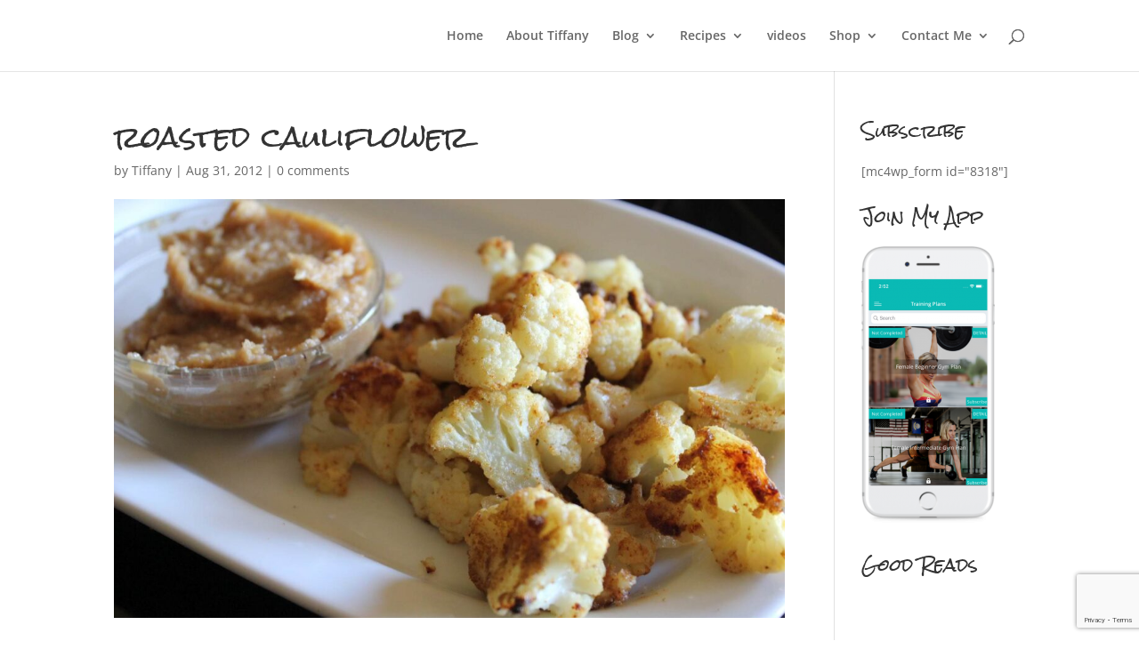

--- FILE ---
content_type: text/html; charset=utf-8
request_url: https://www.google.com/recaptcha/api2/anchor?ar=1&k=6Le4dsYZAAAAAP0M_nMA7il2BqB6gsIrXbhUom4t&co=aHR0cHM6Ly93d3cudGlmZmFueWxlZWdhc3Rvbi5jb206NDQz&hl=en&v=N67nZn4AqZkNcbeMu4prBgzg&size=invisible&anchor-ms=20000&execute-ms=30000&cb=z9p5rt4ww7j6
body_size: 48726
content:
<!DOCTYPE HTML><html dir="ltr" lang="en"><head><meta http-equiv="Content-Type" content="text/html; charset=UTF-8">
<meta http-equiv="X-UA-Compatible" content="IE=edge">
<title>reCAPTCHA</title>
<style type="text/css">
/* cyrillic-ext */
@font-face {
  font-family: 'Roboto';
  font-style: normal;
  font-weight: 400;
  font-stretch: 100%;
  src: url(//fonts.gstatic.com/s/roboto/v48/KFO7CnqEu92Fr1ME7kSn66aGLdTylUAMa3GUBHMdazTgWw.woff2) format('woff2');
  unicode-range: U+0460-052F, U+1C80-1C8A, U+20B4, U+2DE0-2DFF, U+A640-A69F, U+FE2E-FE2F;
}
/* cyrillic */
@font-face {
  font-family: 'Roboto';
  font-style: normal;
  font-weight: 400;
  font-stretch: 100%;
  src: url(//fonts.gstatic.com/s/roboto/v48/KFO7CnqEu92Fr1ME7kSn66aGLdTylUAMa3iUBHMdazTgWw.woff2) format('woff2');
  unicode-range: U+0301, U+0400-045F, U+0490-0491, U+04B0-04B1, U+2116;
}
/* greek-ext */
@font-face {
  font-family: 'Roboto';
  font-style: normal;
  font-weight: 400;
  font-stretch: 100%;
  src: url(//fonts.gstatic.com/s/roboto/v48/KFO7CnqEu92Fr1ME7kSn66aGLdTylUAMa3CUBHMdazTgWw.woff2) format('woff2');
  unicode-range: U+1F00-1FFF;
}
/* greek */
@font-face {
  font-family: 'Roboto';
  font-style: normal;
  font-weight: 400;
  font-stretch: 100%;
  src: url(//fonts.gstatic.com/s/roboto/v48/KFO7CnqEu92Fr1ME7kSn66aGLdTylUAMa3-UBHMdazTgWw.woff2) format('woff2');
  unicode-range: U+0370-0377, U+037A-037F, U+0384-038A, U+038C, U+038E-03A1, U+03A3-03FF;
}
/* math */
@font-face {
  font-family: 'Roboto';
  font-style: normal;
  font-weight: 400;
  font-stretch: 100%;
  src: url(//fonts.gstatic.com/s/roboto/v48/KFO7CnqEu92Fr1ME7kSn66aGLdTylUAMawCUBHMdazTgWw.woff2) format('woff2');
  unicode-range: U+0302-0303, U+0305, U+0307-0308, U+0310, U+0312, U+0315, U+031A, U+0326-0327, U+032C, U+032F-0330, U+0332-0333, U+0338, U+033A, U+0346, U+034D, U+0391-03A1, U+03A3-03A9, U+03B1-03C9, U+03D1, U+03D5-03D6, U+03F0-03F1, U+03F4-03F5, U+2016-2017, U+2034-2038, U+203C, U+2040, U+2043, U+2047, U+2050, U+2057, U+205F, U+2070-2071, U+2074-208E, U+2090-209C, U+20D0-20DC, U+20E1, U+20E5-20EF, U+2100-2112, U+2114-2115, U+2117-2121, U+2123-214F, U+2190, U+2192, U+2194-21AE, U+21B0-21E5, U+21F1-21F2, U+21F4-2211, U+2213-2214, U+2216-22FF, U+2308-230B, U+2310, U+2319, U+231C-2321, U+2336-237A, U+237C, U+2395, U+239B-23B7, U+23D0, U+23DC-23E1, U+2474-2475, U+25AF, U+25B3, U+25B7, U+25BD, U+25C1, U+25CA, U+25CC, U+25FB, U+266D-266F, U+27C0-27FF, U+2900-2AFF, U+2B0E-2B11, U+2B30-2B4C, U+2BFE, U+3030, U+FF5B, U+FF5D, U+1D400-1D7FF, U+1EE00-1EEFF;
}
/* symbols */
@font-face {
  font-family: 'Roboto';
  font-style: normal;
  font-weight: 400;
  font-stretch: 100%;
  src: url(//fonts.gstatic.com/s/roboto/v48/KFO7CnqEu92Fr1ME7kSn66aGLdTylUAMaxKUBHMdazTgWw.woff2) format('woff2');
  unicode-range: U+0001-000C, U+000E-001F, U+007F-009F, U+20DD-20E0, U+20E2-20E4, U+2150-218F, U+2190, U+2192, U+2194-2199, U+21AF, U+21E6-21F0, U+21F3, U+2218-2219, U+2299, U+22C4-22C6, U+2300-243F, U+2440-244A, U+2460-24FF, U+25A0-27BF, U+2800-28FF, U+2921-2922, U+2981, U+29BF, U+29EB, U+2B00-2BFF, U+4DC0-4DFF, U+FFF9-FFFB, U+10140-1018E, U+10190-1019C, U+101A0, U+101D0-101FD, U+102E0-102FB, U+10E60-10E7E, U+1D2C0-1D2D3, U+1D2E0-1D37F, U+1F000-1F0FF, U+1F100-1F1AD, U+1F1E6-1F1FF, U+1F30D-1F30F, U+1F315, U+1F31C, U+1F31E, U+1F320-1F32C, U+1F336, U+1F378, U+1F37D, U+1F382, U+1F393-1F39F, U+1F3A7-1F3A8, U+1F3AC-1F3AF, U+1F3C2, U+1F3C4-1F3C6, U+1F3CA-1F3CE, U+1F3D4-1F3E0, U+1F3ED, U+1F3F1-1F3F3, U+1F3F5-1F3F7, U+1F408, U+1F415, U+1F41F, U+1F426, U+1F43F, U+1F441-1F442, U+1F444, U+1F446-1F449, U+1F44C-1F44E, U+1F453, U+1F46A, U+1F47D, U+1F4A3, U+1F4B0, U+1F4B3, U+1F4B9, U+1F4BB, U+1F4BF, U+1F4C8-1F4CB, U+1F4D6, U+1F4DA, U+1F4DF, U+1F4E3-1F4E6, U+1F4EA-1F4ED, U+1F4F7, U+1F4F9-1F4FB, U+1F4FD-1F4FE, U+1F503, U+1F507-1F50B, U+1F50D, U+1F512-1F513, U+1F53E-1F54A, U+1F54F-1F5FA, U+1F610, U+1F650-1F67F, U+1F687, U+1F68D, U+1F691, U+1F694, U+1F698, U+1F6AD, U+1F6B2, U+1F6B9-1F6BA, U+1F6BC, U+1F6C6-1F6CF, U+1F6D3-1F6D7, U+1F6E0-1F6EA, U+1F6F0-1F6F3, U+1F6F7-1F6FC, U+1F700-1F7FF, U+1F800-1F80B, U+1F810-1F847, U+1F850-1F859, U+1F860-1F887, U+1F890-1F8AD, U+1F8B0-1F8BB, U+1F8C0-1F8C1, U+1F900-1F90B, U+1F93B, U+1F946, U+1F984, U+1F996, U+1F9E9, U+1FA00-1FA6F, U+1FA70-1FA7C, U+1FA80-1FA89, U+1FA8F-1FAC6, U+1FACE-1FADC, U+1FADF-1FAE9, U+1FAF0-1FAF8, U+1FB00-1FBFF;
}
/* vietnamese */
@font-face {
  font-family: 'Roboto';
  font-style: normal;
  font-weight: 400;
  font-stretch: 100%;
  src: url(//fonts.gstatic.com/s/roboto/v48/KFO7CnqEu92Fr1ME7kSn66aGLdTylUAMa3OUBHMdazTgWw.woff2) format('woff2');
  unicode-range: U+0102-0103, U+0110-0111, U+0128-0129, U+0168-0169, U+01A0-01A1, U+01AF-01B0, U+0300-0301, U+0303-0304, U+0308-0309, U+0323, U+0329, U+1EA0-1EF9, U+20AB;
}
/* latin-ext */
@font-face {
  font-family: 'Roboto';
  font-style: normal;
  font-weight: 400;
  font-stretch: 100%;
  src: url(//fonts.gstatic.com/s/roboto/v48/KFO7CnqEu92Fr1ME7kSn66aGLdTylUAMa3KUBHMdazTgWw.woff2) format('woff2');
  unicode-range: U+0100-02BA, U+02BD-02C5, U+02C7-02CC, U+02CE-02D7, U+02DD-02FF, U+0304, U+0308, U+0329, U+1D00-1DBF, U+1E00-1E9F, U+1EF2-1EFF, U+2020, U+20A0-20AB, U+20AD-20C0, U+2113, U+2C60-2C7F, U+A720-A7FF;
}
/* latin */
@font-face {
  font-family: 'Roboto';
  font-style: normal;
  font-weight: 400;
  font-stretch: 100%;
  src: url(//fonts.gstatic.com/s/roboto/v48/KFO7CnqEu92Fr1ME7kSn66aGLdTylUAMa3yUBHMdazQ.woff2) format('woff2');
  unicode-range: U+0000-00FF, U+0131, U+0152-0153, U+02BB-02BC, U+02C6, U+02DA, U+02DC, U+0304, U+0308, U+0329, U+2000-206F, U+20AC, U+2122, U+2191, U+2193, U+2212, U+2215, U+FEFF, U+FFFD;
}
/* cyrillic-ext */
@font-face {
  font-family: 'Roboto';
  font-style: normal;
  font-weight: 500;
  font-stretch: 100%;
  src: url(//fonts.gstatic.com/s/roboto/v48/KFO7CnqEu92Fr1ME7kSn66aGLdTylUAMa3GUBHMdazTgWw.woff2) format('woff2');
  unicode-range: U+0460-052F, U+1C80-1C8A, U+20B4, U+2DE0-2DFF, U+A640-A69F, U+FE2E-FE2F;
}
/* cyrillic */
@font-face {
  font-family: 'Roboto';
  font-style: normal;
  font-weight: 500;
  font-stretch: 100%;
  src: url(//fonts.gstatic.com/s/roboto/v48/KFO7CnqEu92Fr1ME7kSn66aGLdTylUAMa3iUBHMdazTgWw.woff2) format('woff2');
  unicode-range: U+0301, U+0400-045F, U+0490-0491, U+04B0-04B1, U+2116;
}
/* greek-ext */
@font-face {
  font-family: 'Roboto';
  font-style: normal;
  font-weight: 500;
  font-stretch: 100%;
  src: url(//fonts.gstatic.com/s/roboto/v48/KFO7CnqEu92Fr1ME7kSn66aGLdTylUAMa3CUBHMdazTgWw.woff2) format('woff2');
  unicode-range: U+1F00-1FFF;
}
/* greek */
@font-face {
  font-family: 'Roboto';
  font-style: normal;
  font-weight: 500;
  font-stretch: 100%;
  src: url(//fonts.gstatic.com/s/roboto/v48/KFO7CnqEu92Fr1ME7kSn66aGLdTylUAMa3-UBHMdazTgWw.woff2) format('woff2');
  unicode-range: U+0370-0377, U+037A-037F, U+0384-038A, U+038C, U+038E-03A1, U+03A3-03FF;
}
/* math */
@font-face {
  font-family: 'Roboto';
  font-style: normal;
  font-weight: 500;
  font-stretch: 100%;
  src: url(//fonts.gstatic.com/s/roboto/v48/KFO7CnqEu92Fr1ME7kSn66aGLdTylUAMawCUBHMdazTgWw.woff2) format('woff2');
  unicode-range: U+0302-0303, U+0305, U+0307-0308, U+0310, U+0312, U+0315, U+031A, U+0326-0327, U+032C, U+032F-0330, U+0332-0333, U+0338, U+033A, U+0346, U+034D, U+0391-03A1, U+03A3-03A9, U+03B1-03C9, U+03D1, U+03D5-03D6, U+03F0-03F1, U+03F4-03F5, U+2016-2017, U+2034-2038, U+203C, U+2040, U+2043, U+2047, U+2050, U+2057, U+205F, U+2070-2071, U+2074-208E, U+2090-209C, U+20D0-20DC, U+20E1, U+20E5-20EF, U+2100-2112, U+2114-2115, U+2117-2121, U+2123-214F, U+2190, U+2192, U+2194-21AE, U+21B0-21E5, U+21F1-21F2, U+21F4-2211, U+2213-2214, U+2216-22FF, U+2308-230B, U+2310, U+2319, U+231C-2321, U+2336-237A, U+237C, U+2395, U+239B-23B7, U+23D0, U+23DC-23E1, U+2474-2475, U+25AF, U+25B3, U+25B7, U+25BD, U+25C1, U+25CA, U+25CC, U+25FB, U+266D-266F, U+27C0-27FF, U+2900-2AFF, U+2B0E-2B11, U+2B30-2B4C, U+2BFE, U+3030, U+FF5B, U+FF5D, U+1D400-1D7FF, U+1EE00-1EEFF;
}
/* symbols */
@font-face {
  font-family: 'Roboto';
  font-style: normal;
  font-weight: 500;
  font-stretch: 100%;
  src: url(//fonts.gstatic.com/s/roboto/v48/KFO7CnqEu92Fr1ME7kSn66aGLdTylUAMaxKUBHMdazTgWw.woff2) format('woff2');
  unicode-range: U+0001-000C, U+000E-001F, U+007F-009F, U+20DD-20E0, U+20E2-20E4, U+2150-218F, U+2190, U+2192, U+2194-2199, U+21AF, U+21E6-21F0, U+21F3, U+2218-2219, U+2299, U+22C4-22C6, U+2300-243F, U+2440-244A, U+2460-24FF, U+25A0-27BF, U+2800-28FF, U+2921-2922, U+2981, U+29BF, U+29EB, U+2B00-2BFF, U+4DC0-4DFF, U+FFF9-FFFB, U+10140-1018E, U+10190-1019C, U+101A0, U+101D0-101FD, U+102E0-102FB, U+10E60-10E7E, U+1D2C0-1D2D3, U+1D2E0-1D37F, U+1F000-1F0FF, U+1F100-1F1AD, U+1F1E6-1F1FF, U+1F30D-1F30F, U+1F315, U+1F31C, U+1F31E, U+1F320-1F32C, U+1F336, U+1F378, U+1F37D, U+1F382, U+1F393-1F39F, U+1F3A7-1F3A8, U+1F3AC-1F3AF, U+1F3C2, U+1F3C4-1F3C6, U+1F3CA-1F3CE, U+1F3D4-1F3E0, U+1F3ED, U+1F3F1-1F3F3, U+1F3F5-1F3F7, U+1F408, U+1F415, U+1F41F, U+1F426, U+1F43F, U+1F441-1F442, U+1F444, U+1F446-1F449, U+1F44C-1F44E, U+1F453, U+1F46A, U+1F47D, U+1F4A3, U+1F4B0, U+1F4B3, U+1F4B9, U+1F4BB, U+1F4BF, U+1F4C8-1F4CB, U+1F4D6, U+1F4DA, U+1F4DF, U+1F4E3-1F4E6, U+1F4EA-1F4ED, U+1F4F7, U+1F4F9-1F4FB, U+1F4FD-1F4FE, U+1F503, U+1F507-1F50B, U+1F50D, U+1F512-1F513, U+1F53E-1F54A, U+1F54F-1F5FA, U+1F610, U+1F650-1F67F, U+1F687, U+1F68D, U+1F691, U+1F694, U+1F698, U+1F6AD, U+1F6B2, U+1F6B9-1F6BA, U+1F6BC, U+1F6C6-1F6CF, U+1F6D3-1F6D7, U+1F6E0-1F6EA, U+1F6F0-1F6F3, U+1F6F7-1F6FC, U+1F700-1F7FF, U+1F800-1F80B, U+1F810-1F847, U+1F850-1F859, U+1F860-1F887, U+1F890-1F8AD, U+1F8B0-1F8BB, U+1F8C0-1F8C1, U+1F900-1F90B, U+1F93B, U+1F946, U+1F984, U+1F996, U+1F9E9, U+1FA00-1FA6F, U+1FA70-1FA7C, U+1FA80-1FA89, U+1FA8F-1FAC6, U+1FACE-1FADC, U+1FADF-1FAE9, U+1FAF0-1FAF8, U+1FB00-1FBFF;
}
/* vietnamese */
@font-face {
  font-family: 'Roboto';
  font-style: normal;
  font-weight: 500;
  font-stretch: 100%;
  src: url(//fonts.gstatic.com/s/roboto/v48/KFO7CnqEu92Fr1ME7kSn66aGLdTylUAMa3OUBHMdazTgWw.woff2) format('woff2');
  unicode-range: U+0102-0103, U+0110-0111, U+0128-0129, U+0168-0169, U+01A0-01A1, U+01AF-01B0, U+0300-0301, U+0303-0304, U+0308-0309, U+0323, U+0329, U+1EA0-1EF9, U+20AB;
}
/* latin-ext */
@font-face {
  font-family: 'Roboto';
  font-style: normal;
  font-weight: 500;
  font-stretch: 100%;
  src: url(//fonts.gstatic.com/s/roboto/v48/KFO7CnqEu92Fr1ME7kSn66aGLdTylUAMa3KUBHMdazTgWw.woff2) format('woff2');
  unicode-range: U+0100-02BA, U+02BD-02C5, U+02C7-02CC, U+02CE-02D7, U+02DD-02FF, U+0304, U+0308, U+0329, U+1D00-1DBF, U+1E00-1E9F, U+1EF2-1EFF, U+2020, U+20A0-20AB, U+20AD-20C0, U+2113, U+2C60-2C7F, U+A720-A7FF;
}
/* latin */
@font-face {
  font-family: 'Roboto';
  font-style: normal;
  font-weight: 500;
  font-stretch: 100%;
  src: url(//fonts.gstatic.com/s/roboto/v48/KFO7CnqEu92Fr1ME7kSn66aGLdTylUAMa3yUBHMdazQ.woff2) format('woff2');
  unicode-range: U+0000-00FF, U+0131, U+0152-0153, U+02BB-02BC, U+02C6, U+02DA, U+02DC, U+0304, U+0308, U+0329, U+2000-206F, U+20AC, U+2122, U+2191, U+2193, U+2212, U+2215, U+FEFF, U+FFFD;
}
/* cyrillic-ext */
@font-face {
  font-family: 'Roboto';
  font-style: normal;
  font-weight: 900;
  font-stretch: 100%;
  src: url(//fonts.gstatic.com/s/roboto/v48/KFO7CnqEu92Fr1ME7kSn66aGLdTylUAMa3GUBHMdazTgWw.woff2) format('woff2');
  unicode-range: U+0460-052F, U+1C80-1C8A, U+20B4, U+2DE0-2DFF, U+A640-A69F, U+FE2E-FE2F;
}
/* cyrillic */
@font-face {
  font-family: 'Roboto';
  font-style: normal;
  font-weight: 900;
  font-stretch: 100%;
  src: url(//fonts.gstatic.com/s/roboto/v48/KFO7CnqEu92Fr1ME7kSn66aGLdTylUAMa3iUBHMdazTgWw.woff2) format('woff2');
  unicode-range: U+0301, U+0400-045F, U+0490-0491, U+04B0-04B1, U+2116;
}
/* greek-ext */
@font-face {
  font-family: 'Roboto';
  font-style: normal;
  font-weight: 900;
  font-stretch: 100%;
  src: url(//fonts.gstatic.com/s/roboto/v48/KFO7CnqEu92Fr1ME7kSn66aGLdTylUAMa3CUBHMdazTgWw.woff2) format('woff2');
  unicode-range: U+1F00-1FFF;
}
/* greek */
@font-face {
  font-family: 'Roboto';
  font-style: normal;
  font-weight: 900;
  font-stretch: 100%;
  src: url(//fonts.gstatic.com/s/roboto/v48/KFO7CnqEu92Fr1ME7kSn66aGLdTylUAMa3-UBHMdazTgWw.woff2) format('woff2');
  unicode-range: U+0370-0377, U+037A-037F, U+0384-038A, U+038C, U+038E-03A1, U+03A3-03FF;
}
/* math */
@font-face {
  font-family: 'Roboto';
  font-style: normal;
  font-weight: 900;
  font-stretch: 100%;
  src: url(//fonts.gstatic.com/s/roboto/v48/KFO7CnqEu92Fr1ME7kSn66aGLdTylUAMawCUBHMdazTgWw.woff2) format('woff2');
  unicode-range: U+0302-0303, U+0305, U+0307-0308, U+0310, U+0312, U+0315, U+031A, U+0326-0327, U+032C, U+032F-0330, U+0332-0333, U+0338, U+033A, U+0346, U+034D, U+0391-03A1, U+03A3-03A9, U+03B1-03C9, U+03D1, U+03D5-03D6, U+03F0-03F1, U+03F4-03F5, U+2016-2017, U+2034-2038, U+203C, U+2040, U+2043, U+2047, U+2050, U+2057, U+205F, U+2070-2071, U+2074-208E, U+2090-209C, U+20D0-20DC, U+20E1, U+20E5-20EF, U+2100-2112, U+2114-2115, U+2117-2121, U+2123-214F, U+2190, U+2192, U+2194-21AE, U+21B0-21E5, U+21F1-21F2, U+21F4-2211, U+2213-2214, U+2216-22FF, U+2308-230B, U+2310, U+2319, U+231C-2321, U+2336-237A, U+237C, U+2395, U+239B-23B7, U+23D0, U+23DC-23E1, U+2474-2475, U+25AF, U+25B3, U+25B7, U+25BD, U+25C1, U+25CA, U+25CC, U+25FB, U+266D-266F, U+27C0-27FF, U+2900-2AFF, U+2B0E-2B11, U+2B30-2B4C, U+2BFE, U+3030, U+FF5B, U+FF5D, U+1D400-1D7FF, U+1EE00-1EEFF;
}
/* symbols */
@font-face {
  font-family: 'Roboto';
  font-style: normal;
  font-weight: 900;
  font-stretch: 100%;
  src: url(//fonts.gstatic.com/s/roboto/v48/KFO7CnqEu92Fr1ME7kSn66aGLdTylUAMaxKUBHMdazTgWw.woff2) format('woff2');
  unicode-range: U+0001-000C, U+000E-001F, U+007F-009F, U+20DD-20E0, U+20E2-20E4, U+2150-218F, U+2190, U+2192, U+2194-2199, U+21AF, U+21E6-21F0, U+21F3, U+2218-2219, U+2299, U+22C4-22C6, U+2300-243F, U+2440-244A, U+2460-24FF, U+25A0-27BF, U+2800-28FF, U+2921-2922, U+2981, U+29BF, U+29EB, U+2B00-2BFF, U+4DC0-4DFF, U+FFF9-FFFB, U+10140-1018E, U+10190-1019C, U+101A0, U+101D0-101FD, U+102E0-102FB, U+10E60-10E7E, U+1D2C0-1D2D3, U+1D2E0-1D37F, U+1F000-1F0FF, U+1F100-1F1AD, U+1F1E6-1F1FF, U+1F30D-1F30F, U+1F315, U+1F31C, U+1F31E, U+1F320-1F32C, U+1F336, U+1F378, U+1F37D, U+1F382, U+1F393-1F39F, U+1F3A7-1F3A8, U+1F3AC-1F3AF, U+1F3C2, U+1F3C4-1F3C6, U+1F3CA-1F3CE, U+1F3D4-1F3E0, U+1F3ED, U+1F3F1-1F3F3, U+1F3F5-1F3F7, U+1F408, U+1F415, U+1F41F, U+1F426, U+1F43F, U+1F441-1F442, U+1F444, U+1F446-1F449, U+1F44C-1F44E, U+1F453, U+1F46A, U+1F47D, U+1F4A3, U+1F4B0, U+1F4B3, U+1F4B9, U+1F4BB, U+1F4BF, U+1F4C8-1F4CB, U+1F4D6, U+1F4DA, U+1F4DF, U+1F4E3-1F4E6, U+1F4EA-1F4ED, U+1F4F7, U+1F4F9-1F4FB, U+1F4FD-1F4FE, U+1F503, U+1F507-1F50B, U+1F50D, U+1F512-1F513, U+1F53E-1F54A, U+1F54F-1F5FA, U+1F610, U+1F650-1F67F, U+1F687, U+1F68D, U+1F691, U+1F694, U+1F698, U+1F6AD, U+1F6B2, U+1F6B9-1F6BA, U+1F6BC, U+1F6C6-1F6CF, U+1F6D3-1F6D7, U+1F6E0-1F6EA, U+1F6F0-1F6F3, U+1F6F7-1F6FC, U+1F700-1F7FF, U+1F800-1F80B, U+1F810-1F847, U+1F850-1F859, U+1F860-1F887, U+1F890-1F8AD, U+1F8B0-1F8BB, U+1F8C0-1F8C1, U+1F900-1F90B, U+1F93B, U+1F946, U+1F984, U+1F996, U+1F9E9, U+1FA00-1FA6F, U+1FA70-1FA7C, U+1FA80-1FA89, U+1FA8F-1FAC6, U+1FACE-1FADC, U+1FADF-1FAE9, U+1FAF0-1FAF8, U+1FB00-1FBFF;
}
/* vietnamese */
@font-face {
  font-family: 'Roboto';
  font-style: normal;
  font-weight: 900;
  font-stretch: 100%;
  src: url(//fonts.gstatic.com/s/roboto/v48/KFO7CnqEu92Fr1ME7kSn66aGLdTylUAMa3OUBHMdazTgWw.woff2) format('woff2');
  unicode-range: U+0102-0103, U+0110-0111, U+0128-0129, U+0168-0169, U+01A0-01A1, U+01AF-01B0, U+0300-0301, U+0303-0304, U+0308-0309, U+0323, U+0329, U+1EA0-1EF9, U+20AB;
}
/* latin-ext */
@font-face {
  font-family: 'Roboto';
  font-style: normal;
  font-weight: 900;
  font-stretch: 100%;
  src: url(//fonts.gstatic.com/s/roboto/v48/KFO7CnqEu92Fr1ME7kSn66aGLdTylUAMa3KUBHMdazTgWw.woff2) format('woff2');
  unicode-range: U+0100-02BA, U+02BD-02C5, U+02C7-02CC, U+02CE-02D7, U+02DD-02FF, U+0304, U+0308, U+0329, U+1D00-1DBF, U+1E00-1E9F, U+1EF2-1EFF, U+2020, U+20A0-20AB, U+20AD-20C0, U+2113, U+2C60-2C7F, U+A720-A7FF;
}
/* latin */
@font-face {
  font-family: 'Roboto';
  font-style: normal;
  font-weight: 900;
  font-stretch: 100%;
  src: url(//fonts.gstatic.com/s/roboto/v48/KFO7CnqEu92Fr1ME7kSn66aGLdTylUAMa3yUBHMdazQ.woff2) format('woff2');
  unicode-range: U+0000-00FF, U+0131, U+0152-0153, U+02BB-02BC, U+02C6, U+02DA, U+02DC, U+0304, U+0308, U+0329, U+2000-206F, U+20AC, U+2122, U+2191, U+2193, U+2212, U+2215, U+FEFF, U+FFFD;
}

</style>
<link rel="stylesheet" type="text/css" href="https://www.gstatic.com/recaptcha/releases/N67nZn4AqZkNcbeMu4prBgzg/styles__ltr.css">
<script nonce="u9eIGL9OwJ_quR_81OHMdA" type="text/javascript">window['__recaptcha_api'] = 'https://www.google.com/recaptcha/api2/';</script>
<script type="text/javascript" src="https://www.gstatic.com/recaptcha/releases/N67nZn4AqZkNcbeMu4prBgzg/recaptcha__en.js" nonce="u9eIGL9OwJ_quR_81OHMdA">
      
    </script></head>
<body><div id="rc-anchor-alert" class="rc-anchor-alert"></div>
<input type="hidden" id="recaptcha-token" value="[base64]">
<script type="text/javascript" nonce="u9eIGL9OwJ_quR_81OHMdA">
      recaptcha.anchor.Main.init("[\x22ainput\x22,[\x22bgdata\x22,\x22\x22,\[base64]/[base64]/MjU1Ong/[base64]/[base64]/[base64]/[base64]/[base64]/[base64]/[base64]/[base64]/[base64]/[base64]/[base64]/[base64]/[base64]/[base64]/[base64]\\u003d\x22,\[base64]\x22,\x22wrB8fsOVU8K0YAzDsBIpw7Zaw7jDnMK1BMOQSRcrw43CsGllw6/DuMO0wq3CsHklbyfCkMKgw7NaEHhoL8KRGjtXw5h/wqE3Q13DncOHHcO3woFjw7VUwrU7w4lEwqkpw7fCs2jCqHsuOsOkGxc7Z8OSJcOqNRHCgQs1MGNrKxo7N8Kawo1kw7UuwoHDksOyC8K7KMO4w67CmcOJQ1rDkMKPw4fDih4qwqNSw7/Cu8KbMsKwAMOpIRZqwo9uS8OpKlsHwrzDiCbDqlZEwo5+PBjDvsKHNVhLHBPDu8OiwocrOcKyw4/CiMOqw5LDkxMOcn3CnMKFwobDgVAFwp3DvsOnwrw5wrvDvMKdwqjCs8K8RDAuwrLCuGXDpl4Awo/[base64]/ClT5SIcOCwqUwwph3FsKLw6/CuMOWLsKNwozDph3CmSrCgibDkMKXNTUFwrdvSUwAwqDDsk4fBgvCksKFD8KHAHXDosOUeMOzTMK2bXHDojXCncOXeVsNSsOOY8KXwrfDr2/DjEEDwrrDr8OzY8Oxw5nCgUfDmcO0w4/DsMKQG8OawrXDsRJbw7RiFsK9w5fDiURsfX3DjRVTw7/Cs8KmYsOlw7DDt8KOGMKCw6pvXMOIbsKkMcKSLnIwwrBnwq9uwqhCwofDlklcwqhBanDCmlwFwqrDhMOEHygBb0N3RzLDqcO+wq3DshZmw7cwIRRtElxGwq0tdlw2MU4LFF/[base64]/CssKnbMKSHzUMf8KUwoNQOMOpwo0IScO1woVPcMOfKsO6w68LPcKZNsOAwqPCiVZyw4gIc13Dp0PCtcKpwq/Dgls/[base64]/DtwrCqB4DwqwRSS7DjsKGOh7DuMKgORzCqMOBW8KdVArDlcKvw7jCoUg5LMOiw6nCjB07w7tzwr3DlBcDwpkCTAsreMO/w40Aw4Zlw5hoFH8JwrwpwpphWlYTLcOowrTDo2FZwpttVhEhNnXDvcOzwrNXa8KALsOWIcOTD8KhwrfChRYGw4/[base64]/Ci8OFYsOGbSvCn8O3wojDvMK0w5I3w4nChMOkwq/[base64]/VcKaw5YFXMOywqorWMOeGEXCqsKlVz7CnMOIGGoMLMOow4tBTwFED3LCvcO7aHYmFHjCgUU+w7XCuyt+wonCvTDDqgp9wpjCrsOVdj/[base64]/[base64]/w7rDkl5Xw4J4w4bDmmBVwojDrWrCucKlw5nDm8KcwpfCj8KBbcOUDsKZRcOkw5Zgwotiw4Ylw6nCm8Ozw6Iyd8KGRWnCoQ7CnBvDqMKzwoTCpHvCkMOwcDtcUQvCli/[base64]/DlR8oKcKwWkTDnMOTMznDqxhWX3bCrSbDlwLCq8KYw5hswrZeIwrDtyIRwpzCg8KWw41ASsKXPjDDlj/DpcO/w7kSUMO3w7lcV8OvwrHCp8KXw5zDpsK/wq10w5Bsc8OLwpMTwp/CtjhhIcKOwrPCjQZ7w6rCn8O1PBgbw6d7wr3CpMKVwpQUOMK+wrUFwq/DpMORBMK8PMOww5cgLRjCpcOtw4pMOjPDr2fCrgE+w5/CtW4Yw4vChMOKKcOWUw0xw5jCvMK1fmfDicKYDV3DilXDljrDkRkIAsKMK8KPYsKGw4FtwqhMwrrCnsK/[base64]/CsFHDmMOWw6IYw5PCiHHDlMK9w6YQUT8BwrkFw4bCi8OqRMKiwovCt8KZwrUGwoXCp8Oaw6hJdMOnwqdSw5bCggMOGCoWw4vDoX8kw7LCrsKyL8OKwrNXCsOSLMOdwpMLw6PDiMOJwoTDsDbDjivDrgbDnCrDn8OrWkbDrcOiw7N0Q3/DmyvCpUjClS7DkAs9w7nDpcO7ewMAwrUcwojDrcKSwplkBsKdXcOaw58+woslU8Kyw7HDjcOyw6BiJcOFRUTDpzfDs8K5BlrDiWgYMsO7woUqw6zCqMKxGAbCoBgFNMK+KMK+Pls9w6MOI8OTP8KVRsOXwrtDwqVxSMKIw7IsDDNewpFYZcKswr9ow6o3w4/[base64]/DmgvChsOhU8OvwpohHG3DnxzCjsOgw4jCj8Kew5DCqXrCmMOswoN0T8KhQ8OOUzwzw6hdw4YxY2QVIsOSWh/[base64]/CpSrDlsOCw69DwrN6wo3CqD0HP8OtSi1Bw73DkkrDm8O5w4JMwpjCmsKxB11BOcOgwq3DksOqGMOhw4I4w6MXw4VSP8K2w6/ChMO0w5nCnMOywq9zJ8OHCk7DhARrwoM4w4gOK8K7MzpdJgnClMK5TAJJMD1hwrMpwoDDu2TClEhzwp84GMO5f8OCwqthTcO4EEcVwq/Dg8KtesOdwo7DuW98PsKUw4vCiMOOBwvDq8O6WMOVw6XDk8K3LsOJVMOBwp3DmnMdwpBEwoTDpH1pAcKaRQpNw7DCnAHCjMOlX8O1b8OPw5/Cg8OVYMK0wp/DucK0wpQJchZWwrrClcKpwrdMS8OwTMKUwrZyUcKzwpp0w6rCvsOvfcKNw7/DoMKkUEjDhBzDosK+w43Cm8KQQHZQNMOuWMOFwrIewohjE30xVywtwoLDlGXCt8KUIgnDs1DDh34IWibDnwA9WMOBRMOhQ3rCnVHCo8KDwr1/w6AUOkHCq8Kow6I2KkHCjS7DmHVdOsOdw5fDsQtew6TDg8OUZ24rwpnDr8O9aX/[base64]/CoSNWV17Cr8KJw47CkcOSw58cbW/[base64]/CrU53wqvDj8Okwr7CsMOUXw3DuF7DjMKbw4IfazXCkcOzw7TChcKkAcKMwoU7P1bCmlZ3IRXDjcOCMhDDjmTDiSJwwqhoXhzCuEh2w5XDmQ8KwojDhcOiw7zCpCXDn8KTw6cZwpzCkMOZwpwiwohiw4zDhQvCgcOHYkMzW8OTFBYaB8KLwr/[base64]/CqcOvwo/Cihpnw7sOKQnCugnCuGXChcO/PSluw6bCjcOUwrjDhMKmwpvCksOOXxLCvcKGw6LDimIHwpnCmH3ClcOGfcKewp3DlsKpeDnDvkDCpsKlOMK2wrrDu295w7/CpsOBw6N3GsKGE0LCksKUM0Jpw67CtgBgacOJwoYcSsKnw7pawrUNw5I7wqB9ZcKDw5jCjMKXwr/Dn8KkKR/DtWbDlkTClBZNw7PCuig+QsKVw5pjZcKSHCN6XD9MVcKmwrXDm8O8w5jCj8KzEMO5L2AjE8OWZlM5wo/DhMO0w6HCvcO/[base64]/Cp0/Di8KAwrbDp2NIRcK0NnrDiAHCn8OLwopYHT/CrcKRQjAmO1fChMOIwp40w7zDgMOVwrfCuMO9wobDuQ/Dn2FuJH1ywq3CvcOVARvDucOGwrNSwqLDgsO0wq7CjcOdw7bCuMOiwrDCq8KXHsONbcKww47CrHhnw4PDhiotJsKNCAdlScO7w5pKwpphw6HDh8OiM2p7woEsT8OxwpBBw6fCo0/Cp37CjVM7wpjCmnMow5h3H0vDrlvDq8OMYsOcQWFySsK/fMKsKmfDkUzCocK3fknCrsOvwrfDvhBWZ8K9WMO1wrJwJMO2w5fDtxUpw7rDgcOiGzzDqxTCusKNw4XDmB7Do2MZesKWHAvDi3HClMOVwoEEfMKeXBUkYsK+w6zClyrDqsKcHsOBwrfDssKcw5t5XSjCi03DmyE5w4JEwq/CisKKw73CusKWw7DDnxp+bsKfVWwSSmrDpiMmwrXCv3/CvkjCmcOQwqRtw6EgGMKbZsOmbMKkw6tFHxXDnMKEw4NSAsOQcxzCqMKYwrvDp8KsfUzCvCQsRcKJw4HCpXHCj3PCrDvCgcKZasO+wohzJsOdKz4SG8KUw77DncKOw4VNXSDDssOUw5/ChVPDnhvDoXk0AMO/TsOAwrbCk8OgwqXDmyrDm8K2Q8KfLkvDjcKawol1SmPDmwXCssKTYFRxw4BLw4VQw41Vw43CvcOfVsOSw4bDpcOdWxQ3wosCw502acOIJWBlwrdewrnCk8O2Uj4HF8O1wrvCjMOXwo7CnU0CBsKbVsKjcQVicyHCtgs9w7fCssKswr/[base64]/ClcKXSRzCu8OgwrfCrMOOb8O0XMOMF8ODYRnCrMKcczcTwpNdd8Ogw7Mbw4DDn8KwLQp5wqI9ZsKHIMKlHRbDpXTCpsKJCsOaTMOTTMKcCFFyw7Ukwq8mw75HUsO8w7HCkW3DlMOSw7vCv8Otw77Cs8Kgw5jCt8OYw5/DrhZzentKb8KCwq0IeVjDkyHDhgLDhMKCHcKIw6Ygc8KDJ8KvcsKSZkFCC8KNUQxIYEfCkx/DhWFbIcOpwrfDrsOsw6ZNTVjDsAE8wpTCh07Cglppw73Dg8KUQ2fDpknClsKhCnXCgSzCq8OFCcKMQ8Orw7nCu8ODw5EMwqrCmcOfdnnCsSLCtTrDjglgwobDkWgbE3orDcOnX8Kbw6PCuMK8JMOIwrcICsKow6LDrsKYw6/CgcK2wonDs2LCiirCjBRnJknCggbCuBbDv8KmEcKyIGk9IyzDh8OOKS7DmMOCw4XCj8OLRwpowqHDrVfCsMK7wrQ8wocsBMKTZ8KKasKLYgzDoh/DocOsHGo8w7J3woQpw4bCu1VkeXduNcONw4N7aC7ChcKVesK5HsKSw5FJwrPDsjXDm2rCiiDDvsKII8KEJX9mGW1fesKAJsOlH8OzIlE+wpLCsX3Dn8O+ZMKnwq/CjcOzwoxqe8KYwqDCtn/CrMKIwqPCtBBywpZfwqjChcK+w6/CklrDlRo+wpjCo8KDw68dwpvDqm4Twr7ClVFcOMO2bcOUw4hgw5RZw5HCqcOPRAdBw5ELw7PCv1DDr1TDsETDsGw3w6VnbMKaf27DowMAVV8KA8KkwqLCnhxFwpvDv8O5w7jCk0RFHWUzw77DgmXDnx8LBAcFYsKjwoUGXsOrw6rDli9WLMOowp/CqMKkYcO7GMOWwopqcsOzDzgvVcOyw5fCrMKnwo9Jw7A/Ty3CuwvDh8Kgw5LDqsOzBw54Y0I6DkfDoVrCixnDviF2wqrCqEzClijClMKYw74QwrJaM0dtPMOUw6/Drz0UwoDCsnQdwq/CrV5aw4IQw4Usw5U6wqTDucOYCsO+w45RTW47w73DkX/Co8K5Y3Vcwq7Cixo/LcKhDw8FMDpvC8ORwrDDgsKJbsKqwoLDpTHCnx3CvAZyw5TCrC7DokTDhcO+IwUuwqvDrkfDjAzClsOxVCIkJcKuw7ZKcDfDvMKEw77CvcK4ScOowqYYaCAubSnDuyTCusOBTMKZNTnDr3UTKcOawqI2w6Ygw7nDocOaw4rCiMKiOcKHUzXCpMKZwo/Ciwg6wqwUVsKQwrx7AsOgF3bDn0jDuAZbDsK1W1fDiMKTwozCjhvDvhzCpcKDWUEDwpTCkgzDlUTDrhx2N8KGbMKrP0zDm8Obwq/DuMKKQgLCt0cfKcOoKcOgwqR7w6jCncOQPsKfw5rCiDHCkg/CjHMtAMKnSQc2w5TCvAZCEsOwwrDClmzCrCESwqspwoY8EG3Cnk/DpUfDpwjDiVTDsj7Ct8OpwpMTw7ADw6nCjXhhwqBYwqbChyHCpcKfw4jDpcOvZ8OXwoJjDgZGwrvCi8OEw7Euw4vCvsK3JC/DhizDsFTCi8ORa8KYw6pSw7ZCwrZSw4MDw44Ow7vDuMKkLcO6wo7Dm8KxSMK0UcKmMsKaK8Kjw47CkWlOw64qwrgFwqfDjj7Di1/[base64]/CnMOrGy/DnnPCucKiSzHCksODworDtUYUwpFzw5d0GcKHLVN+TiVHw7dQwpvDnAIjQ8OhPMKUecOXw4XCtMOxKg7CgMOcW8KRNcKUwqU6w4tywrTCtsOVw5d3wrHDisK2woshwpjDi2fCvTMcwrUIwpJ/w4jCljdWY8K2w6vDksOKElERbsKJw6l3w7LCrFcZw6PDs8OAwrbClMK1wqvCucKXDcK6woRnwoc6wptyw5jCjBQ4w6fCjQXDsk7DkVFxT8Obwo5fw6JQLcOGwrbCpcKDDgPDvzp1Wl/CqcO9NsOkwoDDvSLDlHkyfcKJw41Pw4hNDnMxw73DlsKwXsKDWsK5wp4qw6rDmWbCkcKTAB7CpBrCqsOmwqZfORLCgBAdwpdSw45uNGrDlMOEw4p5BC/ClsO4QAjDnFEIwpvCjiHCmRDDqgoVwrPDmxfDhDF7EWpIw6zCiT3CssKKcwAsWcKQXEfCqcO6w4jDqzfCgcKxcGlMw6cWwqdXdQrCjjTDj8OhwrA/w47CqB/DnkJXwofDm1ccLz0Nwp8hwo/DjcOow6kww4J0YcOPcmAYIFN/aXnCl8KKw7sNwpU8w5vDncOPFMKdbMKdHGLDuGfCs8OCPBsjFT9jwr5WRnvDssKNAMKCwqXDrQnCtsKNw4jCl8KowonDiCfDg8KMaU7Di8Klwo/DqsKiw5rDh8OoHi/CoG3DlsOkwpfCn8Oxb8KRw57DuWo2JAAyWMK1QWchTsOTBcOpVxh9wrjDsMO3TsKBAhgQwpLCg1QOwrhBAsKcwp7DuGg3wrt5PsKNw4HDusOgw4LCrsOMLsKkS0VoBwPCpcO+w6gUw4xeCl9ww7/DjHzCgcK7w4HCpMK3wr/Ch8Ozw4wsSsKBQQrClknDmsOqwplaBsKtDXTCrw/DpsKBw4HDiMKteTzClcKlTiLCrF4NR8OSwovDi8KUw7AWBRReRH3DtcKKw6oAAcOlN13CtcKuTF7DssOsw4VrFcKeM8KmIMKYDsK1w7djwqzCol0ewotMwqjDmThew7/[base64]/BE/DrjNeCyJhwrnChigLwo4lRXjCpMOfwrfCrx7CpiXDiyEPw47DqMKGw7wZw5ZibWbCiMKJw5HCjMORacOGIMObwqBrw7AGKh/Dh8KHwpTDlSUVZ2/Cv8OnU8KhwqRawrzCgWBsFsOzEsKkP1XCphVfT1/CtQ7DksOTwp9ASMOoesKLw7lIIcKYGcOPw6nCnEPCr8OOwrczesKvFi4wH8K2w6HDpsOxw4XChXBew6pDwrHCoGAmGA5+w6HCsAnDtHQ/RRQEFBddw57DsUVkKS5ybMK6w4h8w6HCrcO2HsO5wplsfsKwDMKgcVhsw4HDuBfDqMKDwpvCjGvDgmLDrS0RbmIIbVEab8KcwoBywp9kJRQ1w5rCmmJZw5HCgD9hw4o9f07Cg0hWw5/DjcKSwqxJP0nCvF3DgcK7CMKRwoLDik0VHsKaw6fDicKkLHAFw4nCjsOTa8OhwoDDiDrDongWc8KswpzDvMOudMKYwrBZw7UCDFPChsO0PDpMHwbCkXjDicKPw5jCqcOQw6TCr8OMUMKYwrfDkgLDnzbDqUcwwo/DocKMbMK7K8KQPU8pwqQvw64KTjrDpSkvw5fCgnfCl1lUwoPDgxvCuFdpw6TDvlFZw7JVw5LDjgrCrhhow53ClEZXDTRdel7DhhMOOMOBUHTCicOhfcOSwrBiPcKNwo3CqMOww4nCnTPCoi84Gh5OKWsDwrrDuidrdQnCg1pxwoLCt8Klw49EEsO/wpfDmloBPsKtEhXCsWfCvW4ewpjCvcKkO01kw5TDiCjDoMOYPsKTw4MywrUCwoomUsOxBMKzw57DmsKqOBZow4jDrsKBw5USVcOAwrjCmjnDmsKFwrkWwpHCu8KjwpfCt8O/w73DvMKmw6Fvw77DicO/RmQ0YcKSwpnDtMKxw7IDF2Nvwq52WHPDoS3DqsO1w7vCrsKvZsKYQhHDkkwswpIFw5dVwoDCpRbDg8OTRRTDjGzDocKGwrHDiATDolrCq8OQwo9lMgLClkopwpBqw6Fhw4dsBcOKAylPw7/CqsKiw4jCnwbCji3CkGnDlmDCljxdXsORJXtwJsOGwoLDrS8nw4vCixPDpcKlA8KXC0HDvMKYw6DCiSXDsj4Ow5HClR8hdFYJwod1HMOvOsK5w63CukrDk2vDscK5D8KhUSJ7T1gmw4HDucKXw4rCnVwQRRDCjQMQDcOGcjp0eB/Dim/DjwYmw7YkwqwJX8KxwqUvw6dfwoB4LcKaWFE/RQfClX7DsS4zW30iWTPCuMKyw5NtwpPDusKRw7lYwpHCmMKvIQ9UwqrClRrCi001d8OTJMOUwpzCpsK3w7HCksOXcA/[base64]/[base64]/DpEDDvsKtBFwPXDEHUlrCisKgCMOJw5EJI8Omw5AbKkbCsH7CnjTCg1bCi8OAak3DosOoF8Ksw7EEYsOzODHCpcOXEyEdScO8Agtxw5ZOY8KBVwfDv8OYwozCuDJFWcKbXToxwoIuw7TClsO6JMKheMO7w6BGwo7DpMKZw7nDnVEwAcO6woZYwr/DpnEgw5nDixDCn8KpwqYCwrrDtQrDgTtGw79kb8Oww4PDkGHCj8K8wrjDtcKEw70fIMKdwrk3GMOmS8KXTsOXwobDj3I5w7ZKeBwwDUlkEhHDoMOiKULDhMOnf8OEw7zCgS/DosK7bDQ8BMOnHAYWTMKYHzTDkBkYMsKmw7bCicKeGm3Dh3rDlsOiwobCu8KJccOyw4vCpTHCu8Kkw6Ntw4EpERfDpQwBwrFZwpBEPmxbwpbCqMKDPMOqVVbDmmBpwqfDisOZw5DDjGhCw4/DucOcWcKMVDtELjPDu3sAQcKGwqHDpWhta11mCivCrWbDjk4BwoYUE2HCnD/CuGQfHsK/w6bCoTTCh8OlSS8dwrhvWTxfwrnDjMK9w5M7w4Zaw45vwqTCrjAbKQ3CqRQHMsOOJ8Khw6LDuBPCk2nClQ4hDcKNwo1KIAXCuMOiw4zCmQTCn8O/[base64]/[base64]/CrsKtw5IVQR5lw7/DumBODQrCrk4oKcOXw44RwpHCoxRVwq3DiDDDjsOOwrbDoMOHwpfCkMKJwo1GbMKDJwfChsOyBMK7VcK+wqYbw6DDtnFkwobDi3Rsw6PDp3VgVB7DkW/Ci8Kuwr7Dg8OZw7BsK35/[base64]/wq/CvkDCn8K+wphOwotkw5hvYMOPw5RcwovCuCR5DHDDtsOxw4gCXGYGw73Ds0/CqsK9woJ3w43Dsy7Ch1xiEBbDqnnDuj91HHzCjyTCtsKjwq7CusKnw5sLSMOiUcOAw4zDsyzDjF7CmELCnRLDiknDqMKuw59Fw5Z2w61OfAHCrsOOwpnDpMKKw73CvlrDrcOCw6BrFQ02wpQNw4IBRy/Cp8O0w5ckw4NWMwzDq8KLbcKTaUM7woxLNlDDmsK6w5jDgsORayjCrCnCvsKvX8OYf8Oyw7zCrsKjEERTwr/[base64]/[base64]/DpMOcMsKMeEjDpD3CgsKaEcOcW8Kdw5Q2w4PCkHcOYMKWw7A5w5hpwpVlw48Pw5Y3wpXCvsKbBnHCkFVcEnjClgrCrEFpXylZwq9yw6TCj8OqwogOCcKXLlkjJsKXDcOtCcKwwrw/[base64]/DoMOTw7HCtMOFUnHChMKSMMOuc8KxXHPCh37DvsK/woDCqMObw58/wpPDtsOawrzCnsOyXXhwMsK+wpkOw6nCkmRcWn7Dswkne8Okw4rDnMOfw5c7dMK/[base64]/DtsKeB8K+w48Iw606M08owrXCkE8aw4Q/BUJRw49vAcOXIwnCr3JdwqIwb8KMIcKEwoIzw5nDpcOOSMO8AMOkI0Rpw4HDkMOdGmtsXcODw7IcwqjCuAzDjn/[base64]/DtsOfdg9iw4XCisO9ecKLc0QJwqRtacOlwqZzBMKNLcOFwr0aw67CgVckCcK0F8KlMmDDqsOcXMOYw7rDswERNixhA0V2USYaw5/DvyRUacOPw6jDtcOGw4LDi8OSeMOcw5jCssO3w5bDmyRYW8OBcC7DjcOZw7Yew4LDu8KxJ8KKX0bDllTDiTd2w6/DkcOAw44QbTIBEsOda0rCq8Oew7vDmkB4JMOTFRPCgS5Jw7HDh8KqRVrCuHtHw67Cuj3CthJOG2/CgDYHORlQAMKkw7PChyzDnsKRQWJYwqRhwoPChEsEPcKiOQTCphYow63CrHUWXcKMw73CoSJRUm7CtcOYdBYHOCXCtn90wqNFwo88QlUbw7gFHsOqS8KNATI0LlN0w4zDnMKhETTDrSYFbA/CrWZ5XsKjBcK8wpBqXVw2w48Fwp3CtTfCrcKfwoxlbkHDqMOfVlbCrR8lw5VaORJKDg5xwq/DocObw5XCiMK2w73DjFbCklcXR8OYwrk2U8K7ahzCuVt1w57Cr8K7wqXDtMO2w57DtjfCvQfDv8OlwqEJwqHDhcOzdGwXdsKAw5jCl2vCkxbDiTvCk8K+YjBEFB5dTmEZw7chw7YIw7rCicKhw5RxwofCjh/CkH3DrmsTDcKaSUJpLsKmKcKZwpPDksKZdXJ8w7fDkcKbwollw5DDq8KnR3XDvsKLMSLDg2Rgwp4FWMKPU2Nqw4MKwocswrHDtRfCpQVjw6PDpMKRwopIXMKawqLDmcKBwqDCp1fCtHlzeD3CnsOMdS83wr1lwrFdw47DqQ9FAcKURkkEX17CusKtwp/[base64]/MMOFw7TDlcO8WCbDlBXDusK3wrErbws8w4w8w7xqw5HCikjDsiwoFMO/dz9IwqDCgSjDgsOuKsK8B8OaG8K8w6bCuMKgw7gjPyh1w6nDtsO2wrTCjMKHw5cGWsK8b8ODw4lYwovDsFXCn8KnwpzCiFbCtQ4kGRPCqsKhw7InwpXDpgLCrsKKccK3L8Olw4PDicOBw7ZDwrDChCjCjsKFw7bColTCv8OfdcK/UsKwMQ3CgMKuN8KBFnQLwqZEw53Cg2PDm8Oyw4Z2wpAwQEtUw6nDgMOMw4HDj8Kqwq/DkMKBwrEww51YYsKVYMOrwq7CusK5wqTCicKRwokwwqPDi21DOkovRMK1w6Erw6DDr2nDuCLCuMOXwojDmknClMOLwpMLw5/DpGLCsmEew71RPcK2ccKfTBfDq8KnwqA6DsKjajoYR8KawpJRw7XClnvDrcO9w4MFJVcvw6UlS3Bmw5NXcMOef2zChcKPRXbCkMK4PsKdGjvCkC/[base64]/[base64]/w64LeXXCrsKhwovCjsOPwpQJwrLDk8KNw5dew6tfVcOmF8KhNcKZcsKtw4bCmMKZwojDkMKxPR0ldRsjw6DDoMKLU1/CiE1mEsOlOsOgw5/[base64]/wokLwp7CtGTDjsKPccO4VMO+di7DpFRDw5Uxb8KGwoHDoUVRwosURMO6IUjDv8ONw6J9wrPCjkxdw6fDvntaw4DDiRotwpgxw4FdJEvCosOvLsOzw6ADwq/[base64]/w4obwpXDn8KZwq4Dw50VwrjCkx7DksKKSkbCrk7Csk4yw6/Ck8KHw6V+BsO+w4LClwInw5/ChcOVwpdNw63Dt1ZjYsOeQQvDl8KOH8Oww70+w6QOM3nDrcKiASbCi0N+wqkUd8Orw7rDjXzCg8OwwoFMw6HCrBIOwrl6w6nDlx7CnVTCuMO1wrzCrynDtsKBwr/Cg8O7w5kVw4/DoiBPcWgVwoJAV8O9asKDOsKUwqdFD3LCh3HCqiXDi8KnEhjDtcK8wq7CiSM4w63DrMOIHCzDhyVqScOTVVrDhBUOWQ0EMMOpCRg/flvClGvCsGnCosKFw7HDhsKlbcO6GmXCsMKbZVFNGsKyw75MNSfDmntENMKcw7fDlsOsesONwp/CrGDDmMOXw5YIwpXDhSrDiMORw6QewrY3wq3DrsKfOsK+w6BTwqnDslDDjjpEwpHDhCfCgDfCvcOELMOefMOTDV1+wq1mw5gzwrLDkBxHZyJ+wrQvCMKHO3wmwr3Cv0RGMmrCqsOIbsOdwq1tw47Dn8O1RcOVw6/DmcK0alLDgcKAJMKxwqXDjXJQwosrw5PDrcKQOFQMw5nDjjsAwoTDokDChUc0SG7CgsKXw7HCtxdrw73DsMKsB3Rtw63DrTQLwrLCvFQZw5zCqMKGbcKDw6RRw5QlfcOvIlPDmMKgXcOUQgLDsSxUMjF/HE3ChVE7HyvDpsOHLQ8kw5AFw6QQBX5vBcOBwpTDu33Cn8KmSCbCjcKQc3s2wp1iwq5Kc8OrZsKkwrhCwo3Ds8K4woUZwohnwpkNNxrCtmzCmMKBH19Uw5HDszrDhsKOw48zAMOkwpfChDspJ8K/[base64]/[base64]/w7chw6FXw7rDhsONw4w3FDnCs8KXNFfCiko9wq14wpXCrMKgVsKww65IwoTCrmNPXMOYw6jDgDzDlyTDkcOBw55Vwp8zLVFqw77DsMKEwqbDtQUww6fDjcKtwoV8AX9bwrjDrhvCnXI0wrjDmBrCki19w5TCnl7DiT5Qw47CuTnCgMO6dcOUSMOnwp/DrxvCssO8J8OQC3tBwq/[base64]/DiHBOSBcdwqbDkmRZwr9Sw5olGcO+GCbDkMKQV8Obwq1ibMO/wrnCrcKpXmHCqcKHwp1Iw53CoMO7bVgqC8Kcwr3Dp8K9wqwrJ0w5TjdswovCscKhwr7CocKeVcO9I8O1wprDgcOLRWlGwpJEw7lpD05Uw7jCrmbCkgx/RsOxw5xAL1ckwr7Do8K0MFrDmnEifjtgbsK8ccKOwqDDg8Oyw6oEAsOtwqnDgsOCw6o8NEIfbMKdw7BCQ8KHBBfCu33DrHoWbsOYw5/DgFYpamYawrzDkUYOw63Dl1orOX8pccO+VRwGw47Cp1fDkcKRIsKdwoDCumt6w7tRRnpwYBjCgcOKw6l0wojCnsOMZF1uVMKhcl3ComrDnsOWeXp/S2bDmsKleD5LfWYEw7UswqTDjDvDjMKCI8OxZ1LDqsOcOzDDgMOYJwIUw73DuwHCk8Kcw47Cm8KnwrUXw7bDr8O/[base64]/[base64]/[base64]/[base64]/[base64]/b8O7esOuYsOEVU0TwozDvE4pw78CXBbCs8K3wqIkfRYsw5Euw5zDkcKxKcKwX3MWRyDCuMKHVcOTVMOvSHItEUbDgcK7b8OPwofDiyfDvG1XSHfDsWAJSFoLw6XDoxHDmhnDnHvChcOTwpXDmMK1PcOwPMOMw5ZrRFRlfMKAwo/CusK3TcOmIlxgGMO8w7tdwqzDrklowrvDn8OgwpI/wrNFw7nCvh7DjF7Cp2/[base64]/w543w5coAxZuwrEPwrBiBi3DmS9FOsK1N8OPT8ODwqMhw5FIwrPDrWRqZGvDqn8/wr9ySQQLNcKdw4rDhDFTRlzCoGfClMOaOsOPw4DChcKnaSI0TnwKcA3DqEbCvUbDnhwRw41pw6VxwrJEQwcrfMKMcAEkw4dND3PCrsKTFEDCgMOhZMKXZMOgwrzCucKyw4sZw5VjwrY2U8OOa8K+w6/DgMOIwqYfJcKDw7xowp3CqMOzI8OKwr1UwqkyaG9wJg0Mwp/[base64]/DscKBw63DisKxeHdFA8O3wr1XT0YhwrXDhDoSTMKHw4LCvsK0CErDqBJ8RwXChTHDvcKjwojCgADCl8Ofw5jCs3DCvifDr0M0ZMOkCUEfHl/[base64]/CvzHCjkFsNMOEbmFzw73DkAjCv8O6wp4Nw7x6wrzDm8OUw4RaMGjDu8OFwqnDg3XDgcKmfcKBw5bDukXCkV/Dp8Oiw4jDqgBnN8KdDDjCjgrDtsO0w7rCvTU4dELCmWzDs8OUKcK0w6DDunrCom/[base64]/Dq8KPw5MMwrkuwqdKRHxFcsKKwok0RcOdwqzCvsK9wqtHMMK/Wg41wqhgYMKDwqrCsXMNwrfCs3snwptFwrrDpsKnw6PDssKKw5XCm05+wpjDs2E3NQjCosKGw6EkDEl8LGnCqwvDp2dFwrQnwrDDkSJ+wr/DqQnCpUjCgMK2cSXCoVXDhDMRVwrCsMKEWkwOw5XCoVfDojvDt1FBw7XDvcO2worDph9Xw7crZsOoNcOnw7TDm8OYXcK4FMO6woXCusOiLcOCBMKXWMOkwqjDm8Kww4siw5DDiX4mwrs9wocaw74Wwo/DgBHCuRTDj8OLwoTCp2IUwqjDm8OGOHNfwo7DpznCjijDk0fDl25AwpQlw7UAwq0kEyRjRXxjJsO7BcOYwqI1w4PCsFkzKT18w4rCtcO/MsOaWFcnw7zDssKGw77Dl8O9wp0Pw73Dk8OuIcKfw4jCtMO9SiF5w53CinDDhQ7Cq2rDpjHCml7DnkFBXT5HwoZ3w4HDpGY6w7rCvMOYwqPCtsOiwrUfw6kERMOpwodud2Atw55ea8OwwrtIw4sDIlQWw5ILWTXCuMO/fQgJwrjCpSDCocKFw5DCmcOswqvDhcOwQsKBdcKNw6o9NBYYJnnDi8OKRcOrTcO0NMKIwpXChT/DmzrCk1hySUFXM8K2QQvDtzXDhl7Dt8OFN8KEIcOwwrMLdFHDu8Kmw4HDqcKGW8KYwrtXw5HDrEjCpiJHN2hew6zDosODw7vCqcKFwrVlw4ZvE8KcF1rCvMKtw4E1wqrComfCv1sww6fDj2dZWsOiw67Cs2NxwphVEMKJw5RLDChoZDttfsKee0dtGsO/wqhXa2U6wpx2wqzDgMKMVMOYw7bDtCHCicKTMsKjwo8bM8KUw4hLw4o/c8OKO8OSR1DDu0rDmFTDjsKTSMOWw7t9XMKowrQVY8ORdMOgR3jCjcOgHTrCkhzDtMKRRTDCngpCwpAuw5DCrMODPQ/DncKDw5p/[base64]/CpWsPw6HDgcOlP2nDj8OUwpRhw5XDnxTDk1/Di8KbwpJrwpPCkx3DscO+w5lUV8OgT2PDksOIw7RsGsKxG8KOwpFCwr4CCcOfwoZvw5cHDAvCngsSwqJtWDrCnU0rOBzCoC/[base64]/woY7w45NQxFwCy/[base64]/OxLCnHvDngFMPXbDucKDwpPCvsOwRsK+w7Ykw4bCmT8pw6/CpXhGR8KLw4bCh8KsCcKawpoAwpHDnsO5G8KYwrPCoSrCvMOqJ3RiLhJ/[base64]/[base64]/Cp8KucA8hOMKyw7HDnyJ/w6jCncKgw4TCgEEyWsOmeDEGfBpYwqYsY3pDccKEw7plM15xVEjDu8Kiw4fChMKlw4V5fBN9woXCkyPCvQjDh8ONw71jFcO7L1FTw55YNcKrwogGNsOBw4kGwpnCs1HCgMO+N8OcdsKnQcKkR8Kxf8KhwophFyDDt1TDl1sXwphUw5EJM2pnN8OBD8KSDMO0K8K/bsOEwoTCt2nClcKYw686A8OuFMKvwr4sd8K3fsOAw67DrFkcw4ItUz3CgMKrQcOtT8OTw6oEwqfCjMOCMQccXMKWMsO1JsKANAZ1CsKGw6TCoynDisOKwplWPcKZB2caa8OwwpLCsMO0bsOCw4NbK8O3w48eVEzDjUDDtsObwpJzYMKkw7ITMz9DwqoTJsOyPcOiw4s/eMKwGBQUwpvCiMObwp90w4PCnMKHCmLDoGXCnWFOPsOXw75wwqDCtXVjakpsaDl5w5lbLUMPfMOnKUlBN2PClMOuDcKywrnCj8O5w7TCi14AG8Kww4XDhBh6JMOIw78AFWjCoBl5Qmtww7XDmsOXwqjDnVLDkQpHPsK2eUtewqzDolohwo7DpB/CslNrworCogMUHRzDmWVxwr/DpEnCicKqwqAOVcKYwqhiPC/CoyfCvhwGK8Khw45uU8OuWxEWMSt7LRTCqkYYOMOQMcOIwrMRBlYOwq8awqfCoV94N8OIV8KEWjTDiw1xYMODw7/DgMOuLsO3w4pgw4bDiwUIJ3c/EMOYHwHCoMOCw7paPMOiwo8uDWQfw7TDpsO2woTDmcKdNsKNw5sxFcKowr/DnlLCg8KiCMKTw6otwrrDuzQLMijCk8KdS1FLOsKTGgF2QxvDsC/[base64]/AC5pc8KoNyvDqMKSw6Mww4vDlcKzw6Q/w68qwoPDnETDgUjCi8KdGMKGPRHClMK8GEHCkMKTI8OFw6QVw7Nke0AYw6U+HyLChsKgw7rDulNLwo5acMKPF8KUasKHw45LVWFVw5XDpcK0L8KGwqHCocODaWNAQcK9wqTDj8K7w5rDh8KgGUzDlMOOw5fCgBDDsxfDulYrcxnDlMKRwo0gAcO/w55ZPcKJasOvw6MRYkbCqyLDiWDDp2TDvcObJBXDth02wrXDjBbCv8OLKSxcw4rCmsOew7hjw41UEXhXVANyGMKSw6RZwqksw6/[base64]/DiMOSHVUyO2YQw5rDhhcXYcO9w6Aqw7TDq8OpGy0zw5TDnTlsw6M6M3zCoWF/HMOQw5BVw4TCs8OpbsO9Hw3DmWxywpXCocKCSmVywp7CkWwlwpfCmWLDisKDwoY/[base64]/BsOBw5XDo8OUw5N+ZBYsHsO7fcOgNCM8wo8EL8OIwq/DvTsvHh/Ct8KBwrV3HsK8ZHvDicK4EFpawrhqw6DDpErCkEtkCQ7Ck8KwBcKUw4Qwaw4gJgEnZ8Krw6cIIMO9GcOaTgZmwq3CicKvwrdbElrCn0zChMKvAGJdbsK0SkbCiV/[base64]/[base64]/ClEcFw7Rdw4lxTcKPwqDDiMO5FsKxwozCoxDCpcKvwrfCjcK0bnDCrsKew4w8w7obw7p8w7pGw47DglfCl8Obw4HDgsKtw4bCgcONw7E2w7nDiiLDtHsZwo7CtArCgcOKJjdCVirDtWXCvVQiHG5lw6DCg8KNwr/DmsKjLcONJB4rw5Rbw4ZNw7jDkcKAw4RfOcKtdxEZHsO6w7ATwqk9Rit9w6gHcMO9w5kJwpDCt8K2w7AXwrvDtsKjSsO2LMOya8Kew4jDhcOwwpEmdTQocVA/OsKDw4zDlcKNwoTCgMObw5NEwqs9LnRHWW3ClCtXw7MoWcOPwpzCgW/Do8KRWxPCocK2wrPCm8KkYcONw6nDh8Kzw6jCmmzCi2cQwq/[base64]/CphHClMOtw57CkcOMXD3DsQ3ChyJowq0kw4ppAg4DwoTDpMKfAF8ncsOBw4R5KnEIwpxbWx3Cq1lxeMOSwpQzwpkfOsOFcsK7DUAdwojCjVgJChBnU8Ocw6YBX8OLw4vDqEMbwonCtMOdw6t7w5RrwpnCoMK6wrvCsMKaJU7DqsOPwpNhwrxdwopTw7s\\u003d\x22],null,[\x22conf\x22,null,\x226Le4dsYZAAAAAP0M_nMA7il2BqB6gsIrXbhUom4t\x22,0,null,null,null,1,[21,125,63,73,95,87,41,43,42,83,102,105,109,121],[7059694,198],0,null,null,null,null,0,null,0,null,700,1,null,0,\[base64]/76lBhn6iwkZoQoZnOKMAhmv8xEZ\x22,0,0,null,null,1,null,0,0,null,null,null,0],\x22https://www.tiffanyleegaston.com:443\x22,null,[3,1,1],null,null,null,1,3600,[\x22https://www.google.com/intl/en/policies/privacy/\x22,\x22https://www.google.com/intl/en/policies/terms/\x22],\x22pGgMscUpfG972/94im0qPMGrxN2mxs4tV3IHHmCDBAw\\u003d\x22,1,0,null,1,1769823861445,0,0,[44,134,91,93],null,[157,67],\x22RC-IGh3_PlzB87J2Q\x22,null,null,null,null,null,\x220dAFcWeA6ZlxZULo4neJqtd-n3bMFJE5GlHq5EfTjx6FmGR7t4ZGw50K4jMhVmgliTeJ0i7z_ZZIt0ItEXlET3zubGGvgK9039Ug\x22,1769906661433]");
    </script></body></html>